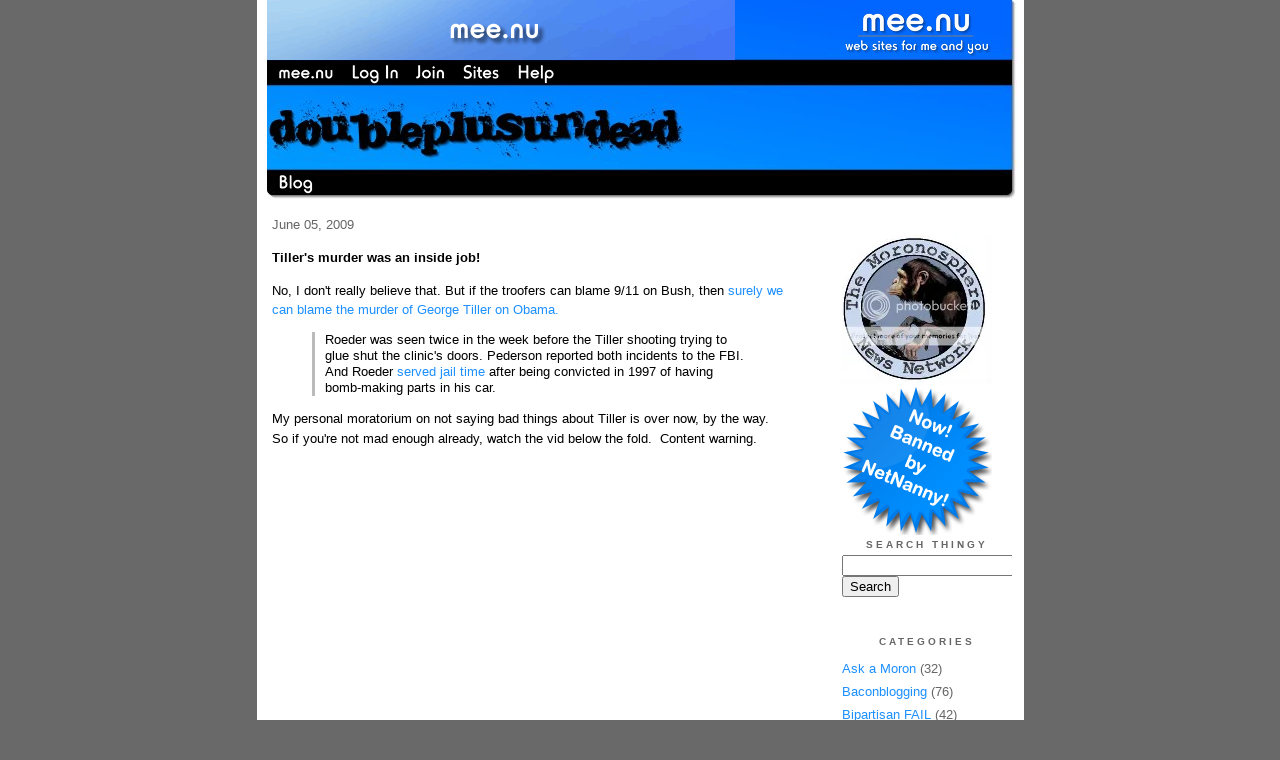

--- FILE ---
content_type: text/html;charset=utf-8
request_url: http://doubleplusundead.mee.nu/obamasfault/tillers_murder_was_an_inside_job
body_size: 4008
content:
<!DOCTYPE HTML PUBLIC "-//W3C//DTD HTML 4.01 Transitional//EN"
"http://www.w3.org/TR/html4/loose.dtd">

<html><head>

<meta http-equiv="Content-Type" content="text/html; charset=utf-8">
<title>doubleplusundead</title>

<link rel="stylesheet" href="/css/site.css" type="text/css">

<base href="http://doubleplusundead.mee.nu/obamasfault/" target="_self">


<link rel="alternate" type="application/rss+xml" title="RSS" href="feed/rss">
<link rel="alternate" type="application/atom+xml" title="Atom" href="feed/atom">


<script language="JavaScript" src="https://scripts.mee.nu/util.js" type="text/javascript"></script>
<script language="JavaScript" src="https://scripts.mee.nu/mootools.js" type="text/javascript"></script>

</head>

<body onload="SetPageHeight()">
<div id="main">













<div id="banner-ad">

<span style="float: left; text-align: left;">
<a href="https://mee.nu/register"><img src="https://mee.nu/images/animad14.gif" border="0" /></a>
</span>

<span style="float: right; text-align: right;">
<a href="http://mee.nu/"><img src="https://mee.nu/style/logo/mee.nu-white-sm.png" alt="mee.nu" border="0"></a>
</span>

</div>


<div id="banner-system">
<span style="float: left; text-align: left; top: 0px;">

<a href="https://mee.nu/"><img src="https://mee.nu/style/word/white/mee.nu.png" alt="mee.nu" border="0"></a>

<!--
<a href="http://mu.nu/"><img src="https://mee.nu/style/word/white/mu.nu.png" alt="mu.nu" border="0"></a>
-->


<a href="/login/"><img src="https://mee.nu/style/word/white/Log In.png" alt="Log In" border="0"></a>
<a href="https://mee.nu/register/"><img src="https://mee.nu/style/word/white/Join.png" alt="Join" border="0"></a>


<a href="https://mee.nu/sites/"><img src="https://mee.nu/style/word/white/Sites.png" alt="Sites" border="0"></a>
<a href="https://mee.nu/help/"><img src="https://mee.nu/style/word/white/Help.png" alt="Help" border="0"></a>

</span>

<span style="float: right; text-align: right;">



</span>
</div>

<a href="/">
<div id="banner-image">
</div>
</a>

<div id="banner-menu" style="font-size: 15px; overflow: hidden;">

<span style="float: left; text-align: left;">

<a href="/">
<img border="0" src="https://mee.nu/style/word/white/Blog.png" alt="Blog" />
</a>

<!--
<a href="/forum/">
<img border="0" src="https://mee.nu/style/word/white/Forum.png" alt="Forum" />
</a>
-->

</span>



</div>

<div id="contents">

<div id="page-content1"><div class="content">


<h2>June 05, 2009</h2><p />
<a name="aa1044052"></a>

<!-- If you have category icons, you can enable them by uncommenting this code 
<img src="/icons/folder_Obama's Fault.gif"
         align="left" height="48" width="48"
         border="0" alt="Obama's Fault" title="Obama's Fault" />
-->

<div id="a1044052"><b>Tiller's murder was an inside job!</b><p />
No, I don't really believe that. But if the troofers can blame 9/11 on Bush, then <a href="http://tpmmuckraker.talkingpointsmemo.com/2009/06/fbi_911_whistleblower_bureau_dropped_the_ball_on_t.php">surely we can blame the murder of George Tiller on Obama.</a><br><blockquote>Roeder was seen twice in the week before the Tiller shooting trying to glue shut the clinic's doors. Pederson reported both incidents to the FBI. And Roeder <a href="http://tpmmuckraker.talkingpointsmemo.com/2009/06/tiller_murder_suspects_ties_to_right-wing_extremis.php">served jail time</a> after being convicted in 1997 of having bomb-making parts in his car.</blockquote>My personal moratorium on not saying bad things about Tiller is over now, by the way.&nbsp; So if you're not mad enough already, watch the vid below the fold.&nbsp; Content warning.<br>  
<a name="more"></a><div align="center"><object width="425" height="344"><param name="movie" value="http://www.youtube.com/v/aMC_70oYV8U&amp;amp;hl=en&amp;amp;fs=1&amp;amp;"><param name="allowFullScreen" value="true"><param name="allowscriptaccess" value="always"><embed src="http://www.youtube.com/v/aMC_70oYV8U&amp;amp;hl=en&amp;amp;fs=1&amp;amp;" type="application/x-shockwave-flash" allowscriptaccess="always" allowfullscreen="true" width="425" height="344"></object></div><br>

<p class="posted">
Posted by: <a href="http://denverstuff.blogspot.com" rel="nofollow">Alice H</a> at
<a href="tillers_murder_was_an_inside_job">03:53 PM</a>
| <a href="#" onClick="ShowHide('cc1044052'); return false;">Comments (3)</a> 

| <a href="tillers_murder_was_an_inside_job">Add Comment</a>
<br />
Post contains 105 words, total size 1 kb.
</p>   
<div id="cc1044052" 
style="display:block"
>

<p class="posted">
<a href="#" onclick="ShowHide('cc1044052'); return false;">Hide Comments</a>
| <a href="tillers_murder_was_an_inside_job">Add Comment
</a>
</p>   
</div>
</div>

Comments are disabled.
Post is locked.


<div class="pageinfo">12kb generated in CPU 0.0161, elapsed 0.1414 seconds.<br/>
 61 queries taking 0.1344 seconds, 126 records returned.<br/>
Powered by Minx 1.1.6c-pink.</div>

</div></div>

<div id="page-sidebar1"><div class="sidebar">

<br>
<a href="http://doubleplusundead.mee.nu" target="_blank"><img src="http://i180.photobucket.com/albums/x73/doubleplusundeadmeenu/moronosphere3-1.jpg" border="0" </a>
<br>

<a href="http://doubleplusundead.mee.nu" target="_blank"><img src="http://doubleplusundead.mee.nu/images/bannedbynetnanny.png" border="0" </a>

<div class="applet">

<div class="applet-header">
<h2>Search Thingy</h2>
</div>

<div class="applet-content">
<form method="post" action="http://doubleplusundead.mee.nu/">
<input type="hidden" name="form" value="form.search" />
<input type="hidden" name="site" value="[site.id]" />
<input name="search" size="20">
<br/>
<input value="Search" type="submit">
</form>
<br/>
</div>

<div class="applet-footer">
</div>

</div>
<div class="applet">

<div class="applet-header">
<h2>Categories</h2>
</div>

<div class="applet-content">
<ul>

<li><a href="/askamoron">Ask a Moron</a> (32)</li>

<li><a href="/baconblogging">Baconblogging</a> (76)</li>

<li><a href="/bipartisanfail">Bipartisan FAIL</a> (42)</li>

<li><a href="/conservatism">Conservatism</a> (143)</li>

<li><a href="/crapblognews">Crapblog News</a> (46)</li>

<li><a href="/fail">FAIL</a> (711)</li>

<li><a href="/failbritain">FAIL Britannia!</a> (171)</li>

<li><a href="/howdotheywork">Fucking Markets</a> (1)</li>

<li><a href="/funwithmedia">Fun with media</a> (340)</li>

<li><a href="/funniestendofciv">Funniest End of Civilization Evah</a> (134)</li>

<li><a href="/gopfail">GOP FAIL</a> (244)</li>

<li><a href="/gopwin">GOP Win!</a> (176)</li>

<li><a href="/greengoofs">Green Goofs</a> (167)</li>

<li><a href="/hotassery">Hotassery</a> (38)</li>

<li><a href="/spaceblogging">I'm afraid I can't blog that</a> (22)</li>

<li><a href="/jitardis">Jitardis</a> (93)</li>

<li><a href="/lifelibertypursuitofhappiness">L.L.A.P.H.</a> (51)</li>

<li><a href="/lame">Lame</a> (353)</li>

<li><a href="/libfail">Liberal FAIL</a> (1433)</li>

<li><a href="/liberalfascism">Liberal Fascism</a> (314)</li>

<li><a href="/mideastmadness">Mideast Madness</a> (86)</li>

<li><a href="/moronoftheday">Moron of the Day</a> (133)</li>

<li><a href="/moronosphere">Moronosphere</a> (141)</li>

<li><a href="/nannystate">Nanny State</a> (122)</li>

<li><a href="/news">News</a> (410)</li>

<li><a href="/notes">Notes on the Revolution</a> (121)</li>

<li><a href="/obamasfault">Obama's Fault</a> (295)</li>

<li><a href="/oped">Op/Sped</a> (140)</li>

<li><a href="/crapisrandom">Random Crap</a> (1143)</li>

<li><a href="/thefunneh">The Funneh</a> (431)</li>

<li><a href="/win">Win!</a> (798)</li>

<li><a href="/zombie">Zombies!</a> (123)</li>

</ul>
</div>

<div class="applet-footer">
</div>

</div>
<div class="applet">

<div class="applet-header">
<h2>Archives</h2>
</div>

<div class="applet-content">
<ul>

<li><a href="/obamasfault/archive/2010/10">October 2010</a> (3)</li>

<li><a href="/obamasfault/archive/2010/9">September 2010</a> (6)</li>

<li><a href="/obamasfault/archive/2010/8">August 2010</a> (7)</li>

<li><a href="/obamasfault/archive/2010/7">July 2010</a> (3)</li>

<li><a href="/obamasfault/archive/2010/6">June 2010</a> (9)</li>

<li><a href="/obamasfault/archive/2010/4">April 2010</a> (4)</li>

<li><a href="/obamasfault/archive/2010/3">March 2010</a> (9)</li>

<li><a href="/obamasfault/archive/2010/2">February 2010</a> (10)</li>

<li><a href="/obamasfault/archive/2010/1">January 2010</a> (11)</li>

<li><a href="/obamasfault/archive/2009/12">December 2009</a> (5)</li>

<li><a href="/obamasfault/archive/2009/11">November 2009</a> (18)</li>

<li><a href="/obamasfault/archive/2009/10">October 2009</a> (16)</li>

<li><a href="/obamasfault/archive/2009/9">September 2009</a> (19)</li>

<li><a href="/obamasfault/archive/2009/8">August 2009</a> (14)</li>

<li><a href="/obamasfault/archive/2009/7">July 2009</a> (17)</li>

<li><a href="/obamasfault/archive/2009/6">June 2009</a> (23)</li>

<li><a href="/obamasfault/archive/2009/5">May 2009</a> (15)</li>

<li><a href="/obamasfault/archive/2009/4">April 2009</a> (9)</li>

<li><a href="/obamasfault/archive/2009/3">March 2009</a> (15)</li>

<li><a href="/obamasfault/archive/2009/2">February 2009</a> (16)</li>

<li><a href="/obamasfault/archive/2009/1">January 2009</a> (20)</li>

<li><a href="/obamasfault/archive/2008/12">December 2008</a> (24)</li>

<li><a href="/obamasfault/archive/2008/11">November 2008</a> (17)</li>

</ul>
</div>

<div class="applet-footer">
</div>

</div>

<a href="http://ace.mu.nu" target="_blank"><img src="http://i180.photobucket.com/albums/x73/doubleplusundeadmeenu/billy.gif" border="0" </a>
<br>

<h2>Blogroll</h2>
<!-- Edit the following line to create your own blogroll entries. -->


<a href="http://ace.mu.nu/">Ace of Spades HQ</a> <br />

<a href="http://hotair.com/">HotAir</a> <br />

<a href="http://gatewaypundit.blogspot.com/">Gateway Pundit</a> <br />

<a href="http://www.riehlworldview.com/carnivorous_conservative/">Dan Riehl</a> <br />

<a href="http://patterico.com/">Patterico's Pontifications</a> <br />

<a href="http://confederateyankee.mu.nu">Confederate Yankee</a> <br />

<a href="http://dailygut.com/">The Daily Gut</a> <br />

<a href="http://www.nicedoggie.net/">Anti-Idiotarian Rottweiler</a> <br />

<a href="http://jammiewearingfool.blogspot.com/">JWF</a> <br />

<a href="http://iowahawk.typepad.com/">Iowahawk</a> <br />

<a href="http://www.stoptheaclu.com/">Stop the ACLU</a> <br />

<a href="https://ai.mee.nu/">Pixy Misa</a> <br />

<a href="http://www.thenoseonyourface.com/">Nose on Your Face</a> <br />

<a href="http://conservativegrapevine.com/">Conservative Grapevine</a> <br />

<a href="http://rightwingnews.com/">RWN</a> <br />

<a href="http://jimtreacher.com/">Jim Treacher</a> <br />

<a href="http://www.gaypatriot.net/">GayPatriot</a> <br />

<h2>The Moronosphere</h2>


<br>

<a href="http://sweasel.com/wp-content/themes/weasel/graphics/zombiereagan.php" target="_blank"><img src="http://i180.photobucket.com/albums/x73/doubleplusundeadmeenu/zombiereaganbrains.jpg" border="0" </a>

<div class="applet">

<div class="applet-header">
<h2>Monthly Traffic</h2>
</div>

<div class="applet-content">

<ul>
<li>Pages: 115546</li>
<li>Files: 6221</li>
<li>Bytes: 651.5M</li>
<li>CPU Time: 65:23</li>
<li>Queries: 5898542</li>
</ul>

</div>

<div class="applet-header">
<h2>Content</h2>
</div>

<div class="applet-content">
<ul>

<li>Posts: 9695</li>

<li>Comments: 51283</li>

</ul>
</div>

<div class="applet-footer">
</div>

</div>
<div class="applet">

<div class="applet-header">
<h2>Feeds</h2>
</div>

<div class="applet-content">
<br/>
<center>
<a href="/feed/rss"><img src="https://mee.nu/style/rss20.gif" alt="RSS 2.0" border="0" /></a>
<a href="/feed/atom"><img src="https://mee.nu/style/atom10.gif" alt="Atom 1.0" border="0" /></a>
</center>
<br/>
</div>

<div class="applet-footer">
</div>

</div>


<br>
<h2>TTLB</h2>



<br>
<!-- Site Meter -->
<script type="text/javascript" src="http://s38.sitemeter.com/js/counter.js?site=s38undead">
</script>
<noscript>
<a href="http://s38.sitemeter.com/stats.asp?site=s38undead" target="_top">
<img src="http://s38.sitemeter.com/meter.asp?site=s38undead" alt="Site Meter" border="0"/></a>
</noscript>
<!-- Copyright (c)2009 Site Meter -->


</div></div>

</div>

<div style="clear: both;">&nbsp;</div>

</div>

</body>

<link rel="stylesheet" href="https://scripts.mee.nu/slimbox/css/slimbox.css" type="text/css" media="screen" />
<script type="text/javascript" src="https://scripts.mee.nu/slimbox/js/slimbox.js"></script>

</html>